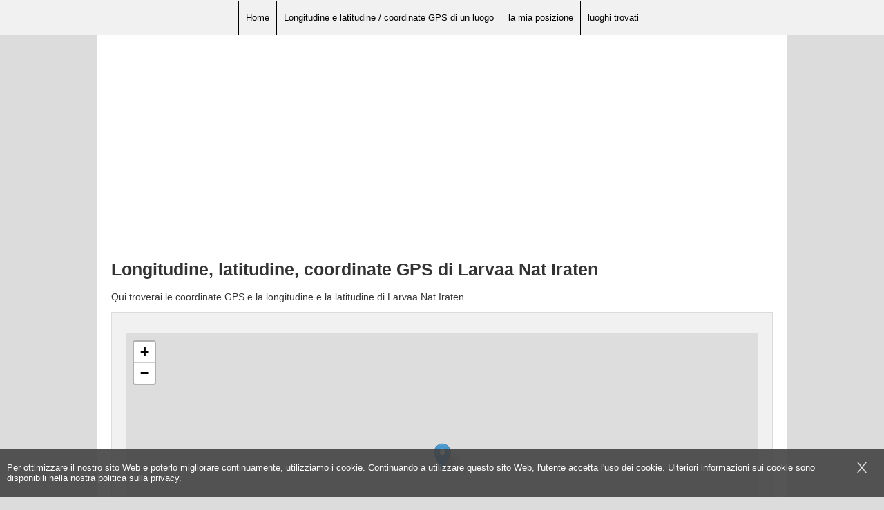

--- FILE ---
content_type: text/html; charset=utf-8
request_url: https://www.google.com/recaptcha/api2/aframe
body_size: 266
content:
<!DOCTYPE HTML><html><head><meta http-equiv="content-type" content="text/html; charset=UTF-8"></head><body><script nonce="yH-epHnmPqt3oKyoMbE47Q">/** Anti-fraud and anti-abuse applications only. See google.com/recaptcha */ try{var clients={'sodar':'https://pagead2.googlesyndication.com/pagead/sodar?'};window.addEventListener("message",function(a){try{if(a.source===window.parent){var b=JSON.parse(a.data);var c=clients[b['id']];if(c){var d=document.createElement('img');d.src=c+b['params']+'&rc='+(localStorage.getItem("rc::a")?sessionStorage.getItem("rc::b"):"");window.document.body.appendChild(d);sessionStorage.setItem("rc::e",parseInt(sessionStorage.getItem("rc::e")||0)+1);localStorage.setItem("rc::h",'1762231934191');}}}catch(b){}});window.parent.postMessage("_grecaptcha_ready", "*");}catch(b){}</script></body></html>